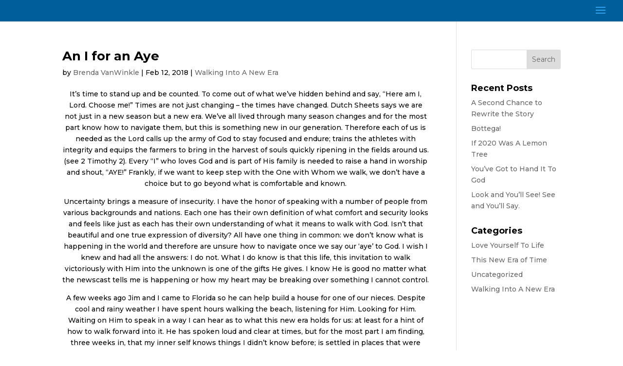

--- FILE ---
content_type: text/html; charset=UTF-8
request_url: https://bespokeninternational.com/tag/run-the-race/
body_size: 11133
content:
<!DOCTYPE html>
<html lang="en-US">
<head>
	<meta charset="UTF-8" />
<meta http-equiv="X-UA-Compatible" content="IE=edge">
	<link rel="pingback" href="https://bespokeninternational.com/xmlrpc.php" />

	<script type="text/javascript">
		document.documentElement.className = 'js';
	</script>

	<script>var et_site_url='https://bespokeninternational.com';var et_post_id='0';function et_core_page_resource_fallback(a,b){"undefined"===typeof b&&(b=a.sheet.cssRules&&0===a.sheet.cssRules.length);b&&(a.onerror=null,a.onload=null,a.href?a.href=et_site_url+"/?et_core_page_resource="+a.id+et_post_id:a.src&&(a.src=et_site_url+"/?et_core_page_resource="+a.id+et_post_id))}
</script><title>run the race | Bespoken International</title>
<meta name='robots' content='max-image-preview:large' />
<link rel='dns-prefetch' href='//s.w.org' />
<link rel="alternate" type="application/rss+xml" title="Bespoken International &raquo; Feed" href="https://bespokeninternational.com/feed/" />
<link rel="alternate" type="application/rss+xml" title="Bespoken International &raquo; Comments Feed" href="https://bespokeninternational.com/comments/feed/" />
<link rel="alternate" type="application/rss+xml" title="Bespoken International &raquo; run the race Tag Feed" href="https://bespokeninternational.com/tag/run-the-race/feed/" />
<script type="text/javascript">
window._wpemojiSettings = {"baseUrl":"https:\/\/s.w.org\/images\/core\/emoji\/14.0.0\/72x72\/","ext":".png","svgUrl":"https:\/\/s.w.org\/images\/core\/emoji\/14.0.0\/svg\/","svgExt":".svg","source":{"concatemoji":"https:\/\/bespokeninternational.com\/wp-includes\/js\/wp-emoji-release.min.js?ver=6.0.1"}};
/*! This file is auto-generated */
!function(e,a,t){var n,r,o,i=a.createElement("canvas"),p=i.getContext&&i.getContext("2d");function s(e,t){var a=String.fromCharCode,e=(p.clearRect(0,0,i.width,i.height),p.fillText(a.apply(this,e),0,0),i.toDataURL());return p.clearRect(0,0,i.width,i.height),p.fillText(a.apply(this,t),0,0),e===i.toDataURL()}function c(e){var t=a.createElement("script");t.src=e,t.defer=t.type="text/javascript",a.getElementsByTagName("head")[0].appendChild(t)}for(o=Array("flag","emoji"),t.supports={everything:!0,everythingExceptFlag:!0},r=0;r<o.length;r++)t.supports[o[r]]=function(e){if(!p||!p.fillText)return!1;switch(p.textBaseline="top",p.font="600 32px Arial",e){case"flag":return s([127987,65039,8205,9895,65039],[127987,65039,8203,9895,65039])?!1:!s([55356,56826,55356,56819],[55356,56826,8203,55356,56819])&&!s([55356,57332,56128,56423,56128,56418,56128,56421,56128,56430,56128,56423,56128,56447],[55356,57332,8203,56128,56423,8203,56128,56418,8203,56128,56421,8203,56128,56430,8203,56128,56423,8203,56128,56447]);case"emoji":return!s([129777,127995,8205,129778,127999],[129777,127995,8203,129778,127999])}return!1}(o[r]),t.supports.everything=t.supports.everything&&t.supports[o[r]],"flag"!==o[r]&&(t.supports.everythingExceptFlag=t.supports.everythingExceptFlag&&t.supports[o[r]]);t.supports.everythingExceptFlag=t.supports.everythingExceptFlag&&!t.supports.flag,t.DOMReady=!1,t.readyCallback=function(){t.DOMReady=!0},t.supports.everything||(n=function(){t.readyCallback()},a.addEventListener?(a.addEventListener("DOMContentLoaded",n,!1),e.addEventListener("load",n,!1)):(e.attachEvent("onload",n),a.attachEvent("onreadystatechange",function(){"complete"===a.readyState&&t.readyCallback()})),(e=t.source||{}).concatemoji?c(e.concatemoji):e.wpemoji&&e.twemoji&&(c(e.twemoji),c(e.wpemoji)))}(window,document,window._wpemojiSettings);
</script>
<meta content="Divi v.3.29.3" name="generator"/><style type="text/css">
img.wp-smiley,
img.emoji {
	display: inline !important;
	border: none !important;
	box-shadow: none !important;
	height: 1em !important;
	width: 1em !important;
	margin: 0 0.07em !important;
	vertical-align: -0.1em !important;
	background: none !important;
	padding: 0 !important;
}
</style>
	<link rel='stylesheet' id='wp-block-library-css'  href='https://bespokeninternational.com/wp-includes/css/dist/block-library/style.min.css?ver=6.0.1' type='text/css' media='all' />
<style id='global-styles-inline-css' type='text/css'>
body{--wp--preset--color--black: #000000;--wp--preset--color--cyan-bluish-gray: #abb8c3;--wp--preset--color--white: #ffffff;--wp--preset--color--pale-pink: #f78da7;--wp--preset--color--vivid-red: #cf2e2e;--wp--preset--color--luminous-vivid-orange: #ff6900;--wp--preset--color--luminous-vivid-amber: #fcb900;--wp--preset--color--light-green-cyan: #7bdcb5;--wp--preset--color--vivid-green-cyan: #00d084;--wp--preset--color--pale-cyan-blue: #8ed1fc;--wp--preset--color--vivid-cyan-blue: #0693e3;--wp--preset--color--vivid-purple: #9b51e0;--wp--preset--gradient--vivid-cyan-blue-to-vivid-purple: linear-gradient(135deg,rgba(6,147,227,1) 0%,rgb(155,81,224) 100%);--wp--preset--gradient--light-green-cyan-to-vivid-green-cyan: linear-gradient(135deg,rgb(122,220,180) 0%,rgb(0,208,130) 100%);--wp--preset--gradient--luminous-vivid-amber-to-luminous-vivid-orange: linear-gradient(135deg,rgba(252,185,0,1) 0%,rgba(255,105,0,1) 100%);--wp--preset--gradient--luminous-vivid-orange-to-vivid-red: linear-gradient(135deg,rgba(255,105,0,1) 0%,rgb(207,46,46) 100%);--wp--preset--gradient--very-light-gray-to-cyan-bluish-gray: linear-gradient(135deg,rgb(238,238,238) 0%,rgb(169,184,195) 100%);--wp--preset--gradient--cool-to-warm-spectrum: linear-gradient(135deg,rgb(74,234,220) 0%,rgb(151,120,209) 20%,rgb(207,42,186) 40%,rgb(238,44,130) 60%,rgb(251,105,98) 80%,rgb(254,248,76) 100%);--wp--preset--gradient--blush-light-purple: linear-gradient(135deg,rgb(255,206,236) 0%,rgb(152,150,240) 100%);--wp--preset--gradient--blush-bordeaux: linear-gradient(135deg,rgb(254,205,165) 0%,rgb(254,45,45) 50%,rgb(107,0,62) 100%);--wp--preset--gradient--luminous-dusk: linear-gradient(135deg,rgb(255,203,112) 0%,rgb(199,81,192) 50%,rgb(65,88,208) 100%);--wp--preset--gradient--pale-ocean: linear-gradient(135deg,rgb(255,245,203) 0%,rgb(182,227,212) 50%,rgb(51,167,181) 100%);--wp--preset--gradient--electric-grass: linear-gradient(135deg,rgb(202,248,128) 0%,rgb(113,206,126) 100%);--wp--preset--gradient--midnight: linear-gradient(135deg,rgb(2,3,129) 0%,rgb(40,116,252) 100%);--wp--preset--duotone--dark-grayscale: url('#wp-duotone-dark-grayscale');--wp--preset--duotone--grayscale: url('#wp-duotone-grayscale');--wp--preset--duotone--purple-yellow: url('#wp-duotone-purple-yellow');--wp--preset--duotone--blue-red: url('#wp-duotone-blue-red');--wp--preset--duotone--midnight: url('#wp-duotone-midnight');--wp--preset--duotone--magenta-yellow: url('#wp-duotone-magenta-yellow');--wp--preset--duotone--purple-green: url('#wp-duotone-purple-green');--wp--preset--duotone--blue-orange: url('#wp-duotone-blue-orange');--wp--preset--font-size--small: 13px;--wp--preset--font-size--medium: 20px;--wp--preset--font-size--large: 36px;--wp--preset--font-size--x-large: 42px;}.has-black-color{color: var(--wp--preset--color--black) !important;}.has-cyan-bluish-gray-color{color: var(--wp--preset--color--cyan-bluish-gray) !important;}.has-white-color{color: var(--wp--preset--color--white) !important;}.has-pale-pink-color{color: var(--wp--preset--color--pale-pink) !important;}.has-vivid-red-color{color: var(--wp--preset--color--vivid-red) !important;}.has-luminous-vivid-orange-color{color: var(--wp--preset--color--luminous-vivid-orange) !important;}.has-luminous-vivid-amber-color{color: var(--wp--preset--color--luminous-vivid-amber) !important;}.has-light-green-cyan-color{color: var(--wp--preset--color--light-green-cyan) !important;}.has-vivid-green-cyan-color{color: var(--wp--preset--color--vivid-green-cyan) !important;}.has-pale-cyan-blue-color{color: var(--wp--preset--color--pale-cyan-blue) !important;}.has-vivid-cyan-blue-color{color: var(--wp--preset--color--vivid-cyan-blue) !important;}.has-vivid-purple-color{color: var(--wp--preset--color--vivid-purple) !important;}.has-black-background-color{background-color: var(--wp--preset--color--black) !important;}.has-cyan-bluish-gray-background-color{background-color: var(--wp--preset--color--cyan-bluish-gray) !important;}.has-white-background-color{background-color: var(--wp--preset--color--white) !important;}.has-pale-pink-background-color{background-color: var(--wp--preset--color--pale-pink) !important;}.has-vivid-red-background-color{background-color: var(--wp--preset--color--vivid-red) !important;}.has-luminous-vivid-orange-background-color{background-color: var(--wp--preset--color--luminous-vivid-orange) !important;}.has-luminous-vivid-amber-background-color{background-color: var(--wp--preset--color--luminous-vivid-amber) !important;}.has-light-green-cyan-background-color{background-color: var(--wp--preset--color--light-green-cyan) !important;}.has-vivid-green-cyan-background-color{background-color: var(--wp--preset--color--vivid-green-cyan) !important;}.has-pale-cyan-blue-background-color{background-color: var(--wp--preset--color--pale-cyan-blue) !important;}.has-vivid-cyan-blue-background-color{background-color: var(--wp--preset--color--vivid-cyan-blue) !important;}.has-vivid-purple-background-color{background-color: var(--wp--preset--color--vivid-purple) !important;}.has-black-border-color{border-color: var(--wp--preset--color--black) !important;}.has-cyan-bluish-gray-border-color{border-color: var(--wp--preset--color--cyan-bluish-gray) !important;}.has-white-border-color{border-color: var(--wp--preset--color--white) !important;}.has-pale-pink-border-color{border-color: var(--wp--preset--color--pale-pink) !important;}.has-vivid-red-border-color{border-color: var(--wp--preset--color--vivid-red) !important;}.has-luminous-vivid-orange-border-color{border-color: var(--wp--preset--color--luminous-vivid-orange) !important;}.has-luminous-vivid-amber-border-color{border-color: var(--wp--preset--color--luminous-vivid-amber) !important;}.has-light-green-cyan-border-color{border-color: var(--wp--preset--color--light-green-cyan) !important;}.has-vivid-green-cyan-border-color{border-color: var(--wp--preset--color--vivid-green-cyan) !important;}.has-pale-cyan-blue-border-color{border-color: var(--wp--preset--color--pale-cyan-blue) !important;}.has-vivid-cyan-blue-border-color{border-color: var(--wp--preset--color--vivid-cyan-blue) !important;}.has-vivid-purple-border-color{border-color: var(--wp--preset--color--vivid-purple) !important;}.has-vivid-cyan-blue-to-vivid-purple-gradient-background{background: var(--wp--preset--gradient--vivid-cyan-blue-to-vivid-purple) !important;}.has-light-green-cyan-to-vivid-green-cyan-gradient-background{background: var(--wp--preset--gradient--light-green-cyan-to-vivid-green-cyan) !important;}.has-luminous-vivid-amber-to-luminous-vivid-orange-gradient-background{background: var(--wp--preset--gradient--luminous-vivid-amber-to-luminous-vivid-orange) !important;}.has-luminous-vivid-orange-to-vivid-red-gradient-background{background: var(--wp--preset--gradient--luminous-vivid-orange-to-vivid-red) !important;}.has-very-light-gray-to-cyan-bluish-gray-gradient-background{background: var(--wp--preset--gradient--very-light-gray-to-cyan-bluish-gray) !important;}.has-cool-to-warm-spectrum-gradient-background{background: var(--wp--preset--gradient--cool-to-warm-spectrum) !important;}.has-blush-light-purple-gradient-background{background: var(--wp--preset--gradient--blush-light-purple) !important;}.has-blush-bordeaux-gradient-background{background: var(--wp--preset--gradient--blush-bordeaux) !important;}.has-luminous-dusk-gradient-background{background: var(--wp--preset--gradient--luminous-dusk) !important;}.has-pale-ocean-gradient-background{background: var(--wp--preset--gradient--pale-ocean) !important;}.has-electric-grass-gradient-background{background: var(--wp--preset--gradient--electric-grass) !important;}.has-midnight-gradient-background{background: var(--wp--preset--gradient--midnight) !important;}.has-small-font-size{font-size: var(--wp--preset--font-size--small) !important;}.has-medium-font-size{font-size: var(--wp--preset--font-size--medium) !important;}.has-large-font-size{font-size: var(--wp--preset--font-size--large) !important;}.has-x-large-font-size{font-size: var(--wp--preset--font-size--x-large) !important;}
</style>
<link rel='stylesheet' id='divi-style-css'  href='https://bespokeninternational.com/wp-content/themes/Divi/style.css?ver=3.29.3' type='text/css' media='all' />
<link rel='stylesheet' id='dashicons-css'  href='https://bespokeninternational.com/wp-includes/css/dashicons.min.css?ver=6.0.1' type='text/css' media='all' />
<script type='text/javascript' src='https://bespokeninternational.com/wp-includes/js/jquery/jquery.min.js?ver=3.6.0' id='jquery-core-js'></script>
<script type='text/javascript' src='https://bespokeninternational.com/wp-includes/js/jquery/jquery-migrate.min.js?ver=3.3.2' id='jquery-migrate-js'></script>
<link rel="https://api.w.org/" href="https://bespokeninternational.com/wp-json/" /><link rel="alternate" type="application/json" href="https://bespokeninternational.com/wp-json/wp/v2/tags/27" /><link rel="EditURI" type="application/rsd+xml" title="RSD" href="https://bespokeninternational.com/xmlrpc.php?rsd" />
<link rel="wlwmanifest" type="application/wlwmanifest+xml" href="https://bespokeninternational.com/wp-includes/wlwmanifest.xml" /> 
<meta name="generator" content="WordPress 6.0.1" />
<meta name="viewport" content="width=device-width, initial-scale=1.0, maximum-scale=1.0, user-scalable=0" /><link rel="icon" href="https://bespokeninternational.com/wp-content/uploads/2023/11/cropped-Bespoken-Favicon-32x32.png" sizes="32x32" />
<link rel="icon" href="https://bespokeninternational.com/wp-content/uploads/2023/11/cropped-Bespoken-Favicon-192x192.png" sizes="192x192" />
<link rel="apple-touch-icon" href="https://bespokeninternational.com/wp-content/uploads/2023/11/cropped-Bespoken-Favicon-180x180.png" />
<meta name="msapplication-TileImage" content="https://bespokeninternational.com/wp-content/uploads/2023/11/cropped-Bespoken-Favicon-270x270.png" />
<link rel="stylesheet" id="et-divi-customizer-global-cached-inline-styles" href="https://bespokeninternational.com/wp-content/cache/et/global/et-divi-customizer-global-17675875962062.min.css" onerror="et_core_page_resource_fallback(this, true)" onload="et_core_page_resource_fallback(this)" /></head>
<body class="archive tag tag-run-the-race tag-27 et_pb_button_helper_class et_fullwidth_nav et_fixed_nav et_show_nav et_hide_primary_logo et_hide_fixed_logo et_hide_mobile_logo et_cover_background et_pb_gutter osx et_pb_gutters3 et_primary_nav_dropdown_animation_fade et_secondary_nav_dropdown_animation_fade et_pb_footer_columns3 et_header_style_slide et_header_style_left et_right_sidebar et_divi_theme et-db et_minified_js et_minified_css">
	<div id="page-container">

	
					<div class="et_slide_in_menu_container">
			
						
						
			<div class="et_pb_fullscreen_nav_container">
				
				<ul id="mobile_menu_slide" class="et_mobile_menu">

				<li id="menu-item-34" class="menu-item menu-item-type-post_type menu-item-object-page menu-item-home menu-item-34"><a href="https://bespokeninternational.com/">Home</a></li>
<li id="menu-item-33" class="menu-item menu-item-type-post_type menu-item-object-page menu-item-33"><a href="https://bespokeninternational.com/about/">About</a></li>
<li id="menu-item-59" class="menu-item menu-item-type-post_type menu-item-object-page menu-item-59"><a href="https://bespokeninternational.com/blog/">Blog</a></li>
<li id="menu-item-5315" class="menu-item menu-item-type-post_type menu-item-object-page menu-item-5315"><a href="https://bespokeninternational.com/shop/">Shop</a></li>
<li id="menu-item-5258" class="menu-item menu-item-type-post_type menu-item-object-page menu-item-5258"><a href="https://bespokeninternational.com/spiritual-direction/">Spiritual Direction</a></li>
<li id="menu-item-32" class="menu-item menu-item-type-post_type menu-item-object-page menu-item-32"><a href="https://bespokeninternational.com/contact/">Contact</a></li>

				</ul>
			</div>
		</div>
		
			<header id="main-header" data-height-onload="30">
			<div class="container clearfix et_menu_container">
							<div class="logo_container">
					<span class="logo_helper"></span>
					<a href="https://bespokeninternational.com/">
						<img src="https://bespokeninternational.com/wp-content/uploads/2023/11/Bespoken-Logo.png" alt="Bespoken International" id="logo" data-height-percentage="30" />
					</a>
				</div>
							<div id="et-top-navigation" data-height="30" data-fixed-height="30">
					
					
											<span class="mobile_menu_bar et_pb_header_toggle et_toggle_slide_menu"></span>
					
					
									</div> <!-- #et-top-navigation -->
			</div> <!-- .container -->
			<div class="et_search_outer">
				<div class="container et_search_form_container">
					<form role="search" method="get" class="et-search-form" action="https://bespokeninternational.com/">
					<input type="search" class="et-search-field" placeholder="Search &hellip;" value="" name="s" title="Search for:" />					</form>
					<span class="et_close_search_field"></span>
				</div>
			</div>
		</header> <!-- #main-header -->
			<div id="et-main-area">
	
<div id="main-content">
	<div class="container">
		<div id="content-area" class="clearfix">
			<div id="left-area">
		
					<article id="post-4779" class="et_pb_post post-4779 post type-post status-publish format-standard has-post-thumbnail hentry category-walking-into-a-new-era tag-faith tag-run-the-race tag-security tag-uncertainty">

				
															<h2 class="entry-title"><a href="https://bespokeninternational.com/walking-into-a-new-era/an-i-for-an-aye/">An I for an Aye</a></h2>
					
					<p class="post-meta"> by <span class="author vcard"><a href="https://bespokeninternational.com/author/jbvanwin/" title="Posts by Brenda VanWinkle" rel="author">Brenda VanWinkle</a></span> | <span class="published">Feb 12, 2018</span> | <a href="https://bespokeninternational.com/category/walking-into-a-new-era/" rel="category tag">Walking Into A New Era</a></p><p style="text-align: center;">It’s time to stand up and be counted. To come out of what we’ve hidden behind and say, “Here am I, Lord. Choose me!” Times are not just changing – the times have changed. Dutch Sheets says we are not just in a new season but a new era. We’ve all lived through many season changes and for the most part know how to navigate them, but this is something new in our generation. Therefore each of us is needed as the Lord calls up the army of God to stay focused and endure; trains the athletes with integrity and equips the farmers to bring in the harvest of souls quickly ripening in the fields around us. (see 2 Timothy 2). Every “I” who loves God and is part of His family is needed to raise a hand in worship and shout, “AYE!” Frankly, if we want to keep step with the One with Whom we walk, we don’t have a choice but to go beyond what is comfortable and known.</p>
<p style="text-align: center;">Uncertainty brings a measure of insecurity. I have the honor of speaking with a number of people from various backgrounds and nations. Each one has their own definition of what comfort and security looks and feels like just as each has their own understanding of what it means to walk with God. Isn’t that beautiful and one true expression of diversity? All have one thing in common: we don’t know what is happening in the world and therefore are unsure how to navigate once we say our ‘aye’ to God. I wish I knew and had all the answers: I do not. What I do know is that this life, this invitation to walk victoriously with Him into the unknown is one of the gifts He gives. I know He is good no matter what the newscast tells me is happening or how my heart may be breaking over something I cannot control.</p>
<p style="text-align: center;">A few weeks ago Jim and I came to Florida so he can help build a house for one of our nieces. Despite cool and rainy weather I have spent hours walking the beach, listening for Him. Looking for Him. Waiting on Him to speak in a way I can hear as to what this new era holds for us: at least for a hint of how to walk forward into it. He has spoken loud and clear at times, but for the most part I am finding, three weeks in, that my inner self knows things I didn’t know before; is settled in places that were unsettled in the past era. After a few days I sat down and made this list of what He was working in me as I walk. What follows is that list that came from my deep heart. I suspect some will identify with parts of it while others will catch hold of something else. That’s good. I&#8217;m not as interested in you knowing what I think as I am hopeful that my quickly scratched notes bring you a wider vision of this era, as well as courage to deal with the emotions, thoughts and uncertainties of your own heart.</p>
<p style="text-align: center;">An Uncertain Season in a New Era of Time</p>
<ul style="text-align: center;">
<li>Not about comfort! Be prepared to be uncomfortable. Out of routine, rhythm, place, space, time. My security is in Him alone.</li>
<li>My language must shift from “If You are truly good….” to, “Because you are truly good…”. One word in a sentence that changes it from doubt and accusation to faith and worship. One word that makes a huge, important difference in my prayer life.</li>
<li>The incongruity of traffic and waves. The house we are staying in is across the street from the sea. We must look over one to see the other, tune out the man-made noise to hear the real, the persistent, pursuing voice of God. Like the waves He speaks, He woos, He calls and pursues our heart.</li>
<li>Find beauty in the broken. Seashells aplenty, very few perfect to the eye. Much of the beauty is found inside the brokenness.</li>
<li>Decades of prayer have brought us to a time of hidden things being revealed. Much that has looked good on the outside is being broken open to reveal what has been hidden. Beauty that is of His making will be celebrated in the months ahead: that which is evil will meet with justice.</li>
<li>Twenty years ago we came home from Asia talking about human trafficking – many thought we were crazy; how did we make up something like this? Now the awareness is commonplace though the depth of it in our own nation is still largely ignored. Out of the depths of darkness the Lord is bringing much to light that will shock those who have been unaware in their days of slumber. May we have answers and solutions to the questions about to be asked by many.</li>
<li>Walking the beach I noticed how deep and pronounced are the footsteps of those who walk barefoot. In fact, the impression of their feet is made larger by the impact in the sand so it looks like Bigfoot himself has been cruising the beach. Tennis shoes leave a mark more true to size. This morning I wore a pair of water shoes I borrowed from my daughter. They seemed to skim the surface of the sand and I realized it would be difficult to trace my steps though I walked a long way. In this new era those who ask will be given new shoes, an upgraded ability to walk in peace and leave little to no trace except that which imprints hope and peace into the souls of the confused and frightened who didn’t see or expect what is coming. What is, in fact, here. The years ahead will be glorious for His children: how I want to be ready!</li>
<li>Aware of many thoughts not my own. Thoughts of impending doom or disaster. Ugly, perverse thoughts. Things I never think or even think about thinking, therefore I know they are not my own but I am picking them up in the atmosphere of this place. I rebuke them, repent for any moments I accepted or agreed with them, receive forgiveness for that agreement, ask for any door in my own life open to these things to be closed, ask for angelic assistance and help. Remind myself and the powers of the air that I am covered and protected by the blood of Jesus, once again remember I have been given the mind of Christ and the helmet of salvation protects my mind. Purposefully think on things above, things that are good and pure. Worship and pray in the Spirit.</li>
</ul>
<p style="text-align: center;">An old song runs through my mind as I walk: “Take me past the outer courts into the Holy Place, past the brazen altar: Lord, I want to see Your face. Take my by the crowds of people and the priests who sing Your praise: I hunger and thirst for Your righteousness and it’s only found one place. Take me in to the Holy of Holies, take me in by the blood of the Lamb. Take me in to the Holy of Holies. Take the coal, cleanse my lips, here I am.”</p>
<p style="text-align: center;">Aye.</p>
				
					</article> <!-- .et_pb_post -->
			
					<article id="post-4773" class="et_pb_post post-4773 post type-post status-publish format-standard has-post-thumbnail hentry category-love-yourself-to-life tag-hearing tag-rest tag-run-the-race tag-vision">

				
															<h2 class="entry-title"><a href="https://bespokeninternational.com/love-yourself-to-life/running-on-my-knees/">Running On My Knees</a></h2>
					
					<p class="post-meta"> by <span class="author vcard"><a href="https://bespokeninternational.com/author/jbvanwin/" title="Posts by Brenda VanWinkle" rel="author">Brenda VanWinkle</a></span> | <span class="published">Nov 20, 2017</span> | <a href="https://bespokeninternational.com/category/love-yourself-to-life/" rel="category tag">Love Yourself To Life</a></p><p style="text-align: center;">The past two years found us running as fast as we could. Moving, trying new ministry expressions, pushing ahead all while doing our best to keep up with events that happened to and around us. It seemed like something over here always needed attention and something over there needed doing. List making became a moot point as more than once I found myself making lists of my lists. Sometimes we’d work and serve and do and give until it felt like we had nothing left and when we slowed down guilt was waiting in the silence to remind us what we had not done. What a ridiculous way to live! In fact, it’s not really living, at all. I know you know what I’m talking about! I’m blogging this today hoping it will help someone head into this holiday and new year season with joy and lightness of heart, not overwhelmed and exhausted.</p>
<p style="text-align: center;">When we moved into our new-to-us house in August, I was both grateful and uncertain when my new ‘work orders’ were – <em>rest. </em>Oh, good grief. I’ve blogged on rest, taught on rest and worked hard to get to rest but to know my only assignment <em>was</em> to rest left me unsure of what to ‘do’. That’s the point. I’m as guilty as the next person of ‘doing’ at the expense of ‘be-ing’, so was unsure how to stop the madness in order to just be.</p>
<p style="text-align: center;">I’ve learned a lot these past couple of months about myself and what I expect of me. About the Lord and what HE expects of me. I have learned that slowing down after years of running hard is not easy. For one thing, the body responds in strange ways. I had a headache, then felt like a cold was coming on. I was so tired and hadn’t realized, when in the midst of the madness, that my weariness was not just physical. My emotions were tired as was my mind. Stopping was more challenging than I’d ever have believed, especially because what I did <em>not</em> do was lie on the couch and watch television. I did not quit all the groups to which I am committed, though I did pull back a bit and not attend every meeting every time. I didn’t turn off the internet (tempting!) or become a hermit. Here is what I did do:</p>
<p style="text-align: center;">I <strong><u>recalibrated my heart to hear what the Lord was saying</u></strong>. Now I hear Him more clearly than I have in a long while. I don’t think He’s speaking louder: I’ve moved to be closer to Him. I <strong><u>readjusted my vision – my way of looking at things</u></strong> – so I could see things more from heaven’s perspective. I <strong><u>spent hours listening</u></strong> and not much time talking. I didn’t write at all but did <strong><u>read, especially the Bible</u></strong>. If I want to know The Word, Jesus, I need to know The Word that is written that gives testimony of Him. <strong><u>I prayed – a lot</u></strong> – mostly silently, just me and Jesus, having a chat about the condition of my heart far more than the condition of the planet. I <strong><u>worshipped</u></strong>, most often in silence. I went to the Every Home for Christ building and when it was nice weather I <strong><u>sat</u></strong> outside in the grass by the pond and pondered the life of the geese who live there. On cold, rainy days (and often on the sunny ones, too), I went inside and sat silently in their worship room, <strong><u>allowing the Presence of Holy Spirit to wash over me again and again. </u></strong></p>
<p style="text-align: center;"><strong><u>I made a conscious effort to engage with friends and family. </u></strong>Relationships require tending if they are to stay vibrant and healthy. Our earthly relationships as well as our connection with the Lord require time and engagement. I don’t want to lose touch with people – or with my Lord, so I intentionally made time to be sure our heart connections are strong. There was much going on during my ‘rest’ time &#8211;<strong><u> and I did it all on my knees.</u></strong></p>
<p style="text-align: center;">Oh, not literally, of course. But my heart, my soul, every part of me was enabled to become still and quiet and humble and I felt like I was living life on my knees as that was the posture of my heart. I didn’t blog, work on any manuscripts or do any public speaking, so in the natural it seemed like I was doing nothing. In fact, I was running fast and hard and a great distance in the Spirit- and I did it all on my knees. I think this is one dimension of becoming, once again, like a little child. Our granddaughter, Ella, is six and runs cross-country. She has to be encouraged to push hard to win as she just loves to run and enjoys the race!</p>
<p style="text-align: center;">As we enter this Thanksgiving week here in the States I can feel my season changing. Ideas are flowing; the anointing is, too. I’m energized and realize I am acutely aware of the movement of God in and around me. I have more dreams than one person needs and actually have the emotional, physical and spiritual energy to begin pursuing some of them. All this happened because I obeyed when Father said, ‘rest’, and I took time to know what that meant for me in this season. Out of rest and staying childlike, that is, ‘on my knees’ in humble obedience, fresh, new life is erupting!</p>
<p style="text-align: center;">My prayer, my hope, my desire for you is that whether you are in a ‘go!’ season or a season of quietness, that you encounter the reality of His nearness that is greater than any you have known. I realize not many people get the gift of two months to slow down and gain momentum, but we can all make time in our lives for more of Him. I pray you take time – even 20 minutes a day or an increase of ten minutes in what you already do &#8211;  to listen, to sing, to worship and read the Word and BE. That you <strong>Love Yourself to Life</strong> by getting on your knees and staying there until He says it is time to rise. Pulling back and gaining new perspective, may you, too, run the race of life with passion and gusto as together we disciple nations and proclaim His goodness – on our knees.</p>
				
					</article> <!-- .et_pb_post -->
			<div class="pagination clearfix">
	<div class="alignleft"></div>
	<div class="alignright"></div>
</div>			</div> <!-- #left-area -->

				<div id="sidebar">
		<div id="search-2" class="et_pb_widget widget_search"><form role="search" method="get" id="searchform" class="searchform" action="https://bespokeninternational.com/">
				<div>
					<label class="screen-reader-text" for="s">Search for:</label>
					<input type="text" value="" name="s" id="s" />
					<input type="submit" id="searchsubmit" value="Search" />
				</div>
			</form></div> <!-- end .et_pb_widget -->
		<div id="recent-posts-2" class="et_pb_widget widget_recent_entries">
		<h4 class="widgettitle">Recent Posts</h4>
		<ul>
											<li>
					<a href="https://bespokeninternational.com/love-yourself-to-life/a-second-chance-to-rewrite-the-story/">A Second Chance to Rewrite the Story</a>
									</li>
											<li>
					<a href="https://bespokeninternational.com/uncategorized/bottega/">Bottega!</a>
									</li>
											<li>
					<a href="https://bespokeninternational.com/love-yourself-to-life/if-2020-was-a-lemon-tree/">If 2020 Was A Lemon Tree</a>
									</li>
											<li>
					<a href="https://bespokeninternational.com/walking-into-a-new-era/youve-got-to-hand-it-to-god/">You&#8217;ve Got to Hand It To God</a>
									</li>
											<li>
					<a href="https://bespokeninternational.com/uncategorized/look-and-youll-see-see-and-youll-say/">Look and You&#8217;ll See! See and You&#8217;ll Say.</a>
									</li>
					</ul>

		</div> <!-- end .et_pb_widget --><div id="categories-2" class="et_pb_widget widget_categories"><h4 class="widgettitle">Categories</h4>
			<ul>
					<li class="cat-item cat-item-20"><a href="https://bespokeninternational.com/category/love-yourself-to-life/">Love Yourself To Life</a>
</li>
	<li class="cat-item cat-item-35"><a href="https://bespokeninternational.com/category/this-new-era-of-time/">This New Era of Time</a>
</li>
	<li class="cat-item cat-item-1"><a href="https://bespokeninternational.com/category/uncategorized/">Uncategorized</a>
</li>
	<li class="cat-item cat-item-31"><a href="https://bespokeninternational.com/category/walking-into-a-new-era/">Walking Into A New Era</a>
</li>
			</ul>

			</div> <!-- end .et_pb_widget -->	</div> <!-- end #sidebar -->
		</div> <!-- #content-area -->
	</div> <!-- .container -->
</div> <!-- #main-content -->


			<footer id="main-footer">
				
<div class="container">
    <div id="footer-widgets" class="clearfix">
		<div class="footer-widget"><div id="nav_menu-2" class="fwidget et_pb_widget widget_nav_menu"><h4 class="title">Quick Links</h4><div class="menu-footer-menu-container"><ul id="menu-footer-menu-1" class="menu"><li class="menu-item menu-item-type-post_type menu-item-object-page menu-item-home menu-item-34"><a href="https://bespokeninternational.com/">Home</a></li>
<li class="menu-item menu-item-type-post_type menu-item-object-page menu-item-33"><a href="https://bespokeninternational.com/about/">About</a></li>
<li class="menu-item menu-item-type-post_type menu-item-object-page menu-item-59"><a href="https://bespokeninternational.com/blog/">Blog</a></li>
<li class="menu-item menu-item-type-post_type menu-item-object-page menu-item-5315"><a href="https://bespokeninternational.com/shop/">Shop</a></li>
<li class="menu-item menu-item-type-post_type menu-item-object-page menu-item-5258"><a href="https://bespokeninternational.com/spiritual-direction/">Spiritual Direction</a></li>
<li class="menu-item menu-item-type-post_type menu-item-object-page menu-item-32"><a href="https://bespokeninternational.com/contact/">Contact</a></li>
</ul></div></div> <!-- end .fwidget --></div> <!-- end .footer-widget --><div class="footer-widget">
		<div id="recent-posts-3" class="fwidget et_pb_widget widget_recent_entries">
		<h4 class="title">Recent Posts</h4>
		<ul>
											<li>
					<a href="https://bespokeninternational.com/love-yourself-to-life/a-second-chance-to-rewrite-the-story/">A Second Chance to Rewrite the Story</a>
									</li>
											<li>
					<a href="https://bespokeninternational.com/uncategorized/bottega/">Bottega!</a>
									</li>
					</ul>

		</div> <!-- end .fwidget --></div> <!-- end .footer-widget --><div class="footer-widget"><div id="text-2" class="fwidget et_pb_widget widget_text"><h4 class="title">Contact Us</h4>			<div class="textwidget"><p><a href="mailto:bespokenint@protonmail.com" target="_blank" rel="noopener">bespokenint@protonmail.com</a></p>
</div>
		</div> <!-- end .fwidget --></div> <!-- end .footer-widget -->    </div> <!-- #footer-widgets -->
</div>    <!-- .container -->

		
				<div id="footer-bottom">
					<div class="container clearfix">
				<ul class="et-social-icons">

	<li class="et-social-icon et-social-facebook">
		<a href="#" class="icon">
			<span>Facebook</span>
		</a>
	</li>
	<li class="et-social-icon et-social-twitter">
		<a href="#" class="icon">
			<span>Twitter</span>
		</a>
	</li>
	<li class="et-social-icon et-social-google-plus">
		<a href="#" class="icon">
			<span>Google</span>
		</a>
	</li>
	<li class="et-social-icon et-social-instagram">
		<a href="#" class="icon">
			<span>Instagram</span>
		</a>
	</li>
	<li class="et-social-icon et-social-rss">
		<a href="https://bespokeninternational.com/feed/" class="icon">
			<span>RSS</span>
		</a>
	</li>

</ul><div id="footer-info">© Bespoken International 2020 | Designed by Smith &amp; Co. </div>					</div>	<!-- .container -->
				</div>
			</footer> <!-- #main-footer -->
		</div> <!-- #et-main-area -->


	</div> <!-- #page-container -->

		<script type="text/javascript">
			</script>
	<link rel='stylesheet' id='et-builder-googlefonts-css'  href='https://fonts.googleapis.com/css?family=Montserrat:100,100italic,200,200italic,300,300italic,regular,italic,500,500italic,600,600italic,700,700italic,800,800italic,900,900italic&#038;subset=latin,latin-ext' type='text/css' media='all' />
<script type='text/javascript' src='https://bespokeninternational.com/wp-includes/js/jquery/ui/effect.min.js?ver=1.13.1' id='jquery-effects-core-js'></script>
<script type='text/javascript' id='divi-custom-script-js-extra'>
/* <![CDATA[ */
var DIVI = {"item_count":"%d Item","items_count":"%d Items"};
var et_shortcodes_strings = {"previous":"Previous","next":"Next"};
var et_pb_custom = {"ajaxurl":"https:\/\/bespokeninternational.com\/wp-admin\/admin-ajax.php","images_uri":"https:\/\/bespokeninternational.com\/wp-content\/themes\/Divi\/images","builder_images_uri":"https:\/\/bespokeninternational.com\/wp-content\/themes\/Divi\/includes\/builder\/images","et_frontend_nonce":"212b9d048e","subscription_failed":"Please, check the fields below to make sure you entered the correct information.","et_ab_log_nonce":"50f5521d18","fill_message":"Please, fill in the following fields:","contact_error_message":"Please, fix the following errors:","invalid":"Invalid email","captcha":"Captcha","prev":"Prev","previous":"Previous","next":"Next","wrong_captcha":"You entered the wrong number in captcha.","ignore_waypoints":"no","is_divi_theme_used":"1","widget_search_selector":".widget_search","is_ab_testing_active":"","page_id":"4779","unique_test_id":"","ab_bounce_rate":"5","is_cache_plugin_active":"no","is_shortcode_tracking":"","tinymce_uri":""};
var et_pb_box_shadow_elements = [];
/* ]]> */
</script>
<script type='text/javascript' src='https://bespokeninternational.com/wp-content/themes/Divi/js/custom.min.js?ver=3.29.3' id='divi-custom-script-js'></script>
<script type='text/javascript' src='https://bespokeninternational.com/wp-content/themes/Divi/core/admin/js/common.js?ver=3.29.3' id='et-core-common-js'></script>
</body>
</html>
